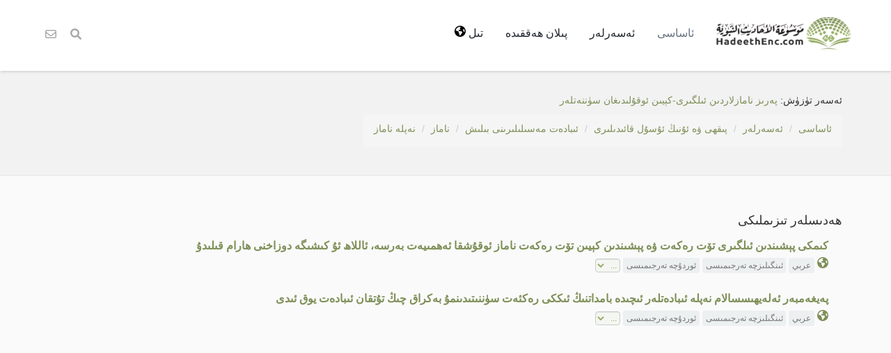

--- FILE ---
content_type: text/html; charset=UTF-8
request_url: https://hadeethenc.com/ug/browse/category/483
body_size: 16495
content:
<!DOCTYPE html>
<!--[if IE 8]>			<html class="ie ie8"> <![endif]-->
<!--[if IE 9]>			<html class="ie ie9"> <![endif]-->
<!--[if gt IE 9]><!-->	<html lang="ug"> <!--<![endif]-->

	<head>
		<meta charset="utf-8" />
        <title>ئەسەر تۈزۈش: پەرىز نامازلاردىن ئىلگىرى-كېيىن ئوقۇلىدىغان سۈننەتلەر - تەرجىمە قىلىنغان ھەدىس ئىنىسكىلوپىدىيىسى</title>
		<meta name="keywords" content="تەرجىمە قىلىنغان ھەدىس ئىنىسكىلوپىدىيىسى">
		<meta name="description" content="ئەسەر تۈزۈش: پەرىز نامازلاردىن ئىلگىرى-كېيىن ئوقۇلىدىغان سۈننەتلەر - تەرجىمە قىلىنغان ھەدىس ئىنىسكىلوپىدىيىسى">
        
        <meta name="twitter:card" content="summary">
        
        <meta name="twitter:title" content="ئەسەر تۈزۈش: پەرىز نامازلاردىن ئىلگىرى-كېيىن ئوقۇلىدىغان سۈننەتلەر - تەرجىمە قىلىنغان ھەدىس ئىنىسكىلوپىدىيىسى">
        <meta name="twitter:description" content="ئەسەر تۈزۈش: پەرىز نامازلاردىن ئىلگىرى-كېيىن ئوقۇلىدىغان سۈننەتلەر - تەرجىمە قىلىنغان ھەدىس ئىنىسكىلوپىدىيىسى">

        <meta property="og:site_name" content="تەرجىمە قىلىنغان ھەدىس ئىنىسكىلوپىدىيىسى">
        <meta property="og:title" content="ئەسەر تۈزۈش: پەرىز نامازلاردىن ئىلگىرى-كېيىن ئوقۇلىدىغان سۈننەتلەر - تەرجىمە قىلىنغان ھەدىس ئىنىسكىلوپىدىيىسى">
        <meta property="og:description" content="ئەسەر تۈزۈش: پەرىز نامازلاردىن ئىلگىرى-كېيىن ئوقۇلىدىغان سۈننەتلەر - تەرجىمە قىلىنغان ھەدىس ئىنىسكىلوپىدىيىسى">        
        <meta property="og:type" content="article">
        <meta property="og:url" content="https://hadeethenc.com/ug/browse/category/483">
        <meta property="og:image" content="https://hadeethenc.com/assets/images/og_new_logo.jpg">
        <link rel="icon" href="/favicon.ico" type="image/x-icon">

                <link rel="alternate" href="https://hadeethenc.com/ar/browse/category/483" hreflang="ar">
                <link rel="alternate" href="https://hadeethenc.com/en/browse/category/483" hreflang="en">
                <link rel="alternate" href="https://hadeethenc.com/ur/browse/category/483" hreflang="ur">
                <link rel="alternate" href="https://hadeethenc.com/es/browse/category/483" hreflang="es">
                <link rel="alternate" href="https://hadeethenc.com/id/browse/category/483" hreflang="id">
                <link rel="alternate" href="https://hadeethenc.com/bn/browse/category/483" hreflang="bn">
                <link rel="alternate" href="https://hadeethenc.com/fr/browse/category/483" hreflang="fr">
                <link rel="alternate" href="https://hadeethenc.com/tr/browse/category/483" hreflang="tr">
                <link rel="alternate" href="https://hadeethenc.com/ru/browse/category/483" hreflang="ru">
                <link rel="alternate" href="https://hadeethenc.com/bs/browse/category/483" hreflang="bs">
                <link rel="alternate" href="https://hadeethenc.com/si/browse/category/483" hreflang="si">
                <link rel="alternate" href="https://hadeethenc.com/hi/browse/category/483" hreflang="hi">
                <link rel="alternate" href="https://hadeethenc.com/zh/browse/category/483" hreflang="zh">
                <link rel="alternate" href="https://hadeethenc.com/fa/browse/category/483" hreflang="fa">
                <link rel="alternate" href="https://hadeethenc.com/vi/browse/category/483" hreflang="vi">
                <link rel="alternate" href="https://hadeethenc.com/tl/browse/category/483" hreflang="tl">
                <link rel="alternate" href="https://hadeethenc.com/ku/browse/category/483" hreflang="ku">
                <link rel="alternate" href="https://hadeethenc.com/ha/browse/category/483" hreflang="ha">
                <link rel="alternate" href="https://hadeethenc.com/pt/browse/category/483" hreflang="pt">
                <link rel="alternate" href="https://hadeethenc.com/ml/browse/category/483" hreflang="ml">
                <link rel="alternate" href="https://hadeethenc.com/te/browse/category/483" hreflang="te">
                <link rel="alternate" href="https://hadeethenc.com/sw/browse/category/483" hreflang="sw">
                <link rel="alternate" href="https://hadeethenc.com/ta/browse/category/483" hreflang="ta">
                <link rel="alternate" href="https://hadeethenc.com/my/browse/category/483" hreflang="my">
                <link rel="alternate" href="https://hadeethenc.com/th/browse/category/483" hreflang="th">
                <link rel="alternate" href="https://hadeethenc.com/de/browse/category/483" hreflang="de">
                <link rel="alternate" href="https://hadeethenc.com/ja/browse/category/483" hreflang="ja">
                <link rel="alternate" href="https://hadeethenc.com/ps/browse/category/483" hreflang="ps">
                <link rel="alternate" href="https://hadeethenc.com/as/browse/category/483" hreflang="as">
                <link rel="alternate" href="https://hadeethenc.com/sq/browse/category/483" hreflang="sq">
                <link rel="alternate" href="https://hadeethenc.com/sv/browse/category/483" hreflang="sv">
                <link rel="alternate" href="https://hadeethenc.com/am/browse/category/483" hreflang="am">
                <link rel="alternate" href="https://hadeethenc.com/nl/browse/category/483" hreflang="nl">
                <link rel="alternate" href="https://hadeethenc.com/gu/browse/category/483" hreflang="gu">
                <link rel="alternate" href="https://hadeethenc.com/ky/browse/category/483" hreflang="ky">
                <link rel="alternate" href="https://hadeethenc.com/ne/browse/category/483" hreflang="ne">
                <link rel="alternate" href="https://hadeethenc.com/yo/browse/category/483" hreflang="yo">
                <link rel="alternate" href="https://hadeethenc.com/lt/browse/category/483" hreflang="lt">
                <link rel="alternate" href="https://hadeethenc.com/prs/browse/category/483" hreflang="prs">
                <link rel="alternate" href="https://hadeethenc.com/sr/browse/category/483" hreflang="sr">
                <link rel="alternate" href="https://hadeethenc.com/so/browse/category/483" hreflang="so">
                <link rel="alternate" href="https://hadeethenc.com/tg/browse/category/483" hreflang="tg">
                <link rel="alternate" href="https://hadeethenc.com/rw/browse/category/483" hreflang="rw">
                <link rel="alternate" href="https://hadeethenc.com/ro/browse/category/483" hreflang="ro">
                <link rel="alternate" href="https://hadeethenc.com/hu/browse/category/483" hreflang="hu">
                <link rel="alternate" href="https://hadeethenc.com/cs/browse/category/483" hreflang="cs">
                <link rel="alternate" href="https://hadeethenc.com/mos/browse/category/483" hreflang="mos">
                <link rel="alternate" href="https://hadeethenc.com/mg/browse/category/483" hreflang="mg">
                <link rel="alternate" href="https://hadeethenc.com/ff/browse/category/483" hreflang="ff">
                <link rel="alternate" href="https://hadeethenc.com/it/browse/category/483" hreflang="it">
                <link rel="alternate" href="https://hadeethenc.com/om/browse/category/483" hreflang="om">
                <link rel="alternate" href="https://hadeethenc.com/kn/browse/category/483" hreflang="kn">
                <link rel="alternate" href="https://hadeethenc.com/wo/browse/category/483" hreflang="wo">
                <link rel="alternate" href="https://hadeethenc.com/bg/browse/category/483" hreflang="bg">
                <link rel="alternate" href="https://hadeethenc.com/az/browse/category/483" hreflang="az">
                <link rel="alternate" href="https://hadeethenc.com/el/browse/category/483" hreflang="el">
                <link rel="alternate" href="https://hadeethenc.com/ak/browse/category/483" hreflang="ak">
                <link rel="alternate" href="https://hadeethenc.com/uz/browse/category/483" hreflang="uz">
                <link rel="alternate" href="https://hadeethenc.com/uk/browse/category/483" hreflang="uk">
                <link rel="alternate" href="https://hadeethenc.com/ka/browse/category/483" hreflang="ka">
                <link rel="alternate" href="https://hadeethenc.com/ln/browse/category/483" hreflang="ln">
                <link rel="alternate" href="https://hadeethenc.com/mk/browse/category/483" hreflang="mk">
                <link rel="alternate" href="https://hadeethenc.com/km/browse/category/483" hreflang="km">
                <link rel="alternate" href="https://hadeethenc.com/bm/browse/category/483" hreflang="bm">
                <link rel="alternate" href="https://hadeethenc.com/pa/browse/category/483" hreflang="pa">
                <link rel="alternate" href="https://hadeethenc.com/mr/browse/category/483" hreflang="mr">
                <link rel="alternate" href="https://hadeethenc.com/da/browse/category/483" hreflang="da">
                		<!-- mobile settings -->
		<meta name="viewport" content="width=device-width, initial-scale=1" />
		<!--[if IE]><meta http-equiv='X-UA-Compatible' content='IE=edge,chrome=1'><![endif]-->

	    <link href="https://hadeethenc.com/assets/css/base.2.css" rel="stylesheet" type="text/css" />
        <link href="https://hadeethenc.com/assets/css/custom.13.css?2" rel="stylesheet" type="text/css"  />
        <link href="https://hadeethenc.com/assets/css/print.css" rel="stylesheet" type="text/css" media="print" />
                <link href="https://hadeethenc.com/assets/css/base-rtl.2.css" rel="stylesheet" type="text/css" />
                <link href="https://hadeethenc.com/assets/css/color_scheme/darkgreen.css" rel="stylesheet" type="text/css" id="color_scheme" />


        <meta name="apple-iphone-app" content="app-id=1561038652">
        <meta name="google-play-app" content="app-id=com.hadeethenc.app">
        <script async src="https://www.googletagmanager.com/gtag/js?id=G-25T5Z342ZD"></script>
        <script>
        window.dataLayer = window.dataLayer || [];
        function gtag(){dataLayer.push(arguments);}
        gtag('js', new Date());

        gtag('config', 'G-25T5Z342ZD');
        </script>
    </head>

	<body class="smoothscrolll enable-animation grain-oranger lang-ug">
        <!-- Google Tag Manager (noscript) -->
        <noscript><iframe src="https://www.googletagmanager.com/ns.html?id=GTM-MNL3BVL"
        height="0" width="0" style="display:none;visibility:hidden"></iframe></noscript>
        <!-- End Google Tag Manager (noscript) -->

        <svg style="display:none" xmlns="http://www.w3.org/2000/svg">
            <symbol id="triangle" viewBox="0 0 512 512">
                <path d="M506.3 417l-213.3-364c-16.33-28-57.54-28-73.98 0l-213.2 364C-10.59 444.9 9.849 480 42.74 480h426.6C502.1 480 522.6 445 506.3 417zM232 168c0-13.25 10.75-24 24-24S280 154.8 280 168v128c0 13.25-10.75 24-23.1 24S232 309.3 232 296V168zM256 416c-17.36 0-31.44-14.08-31.44-31.44c0-17.36 14.07-31.44 31.44-31.44s31.44 14.08 31.44 31.44C287.4 401.9 273.4 416 256 416z"/>
            </symbol>
            <symbol id="check" viewBox="0 0 512 512">
                <path d="M243.8 339.8C232.9 350.7 215.1 350.7 204.2 339.8L140.2 275.8C129.3 264.9 129.3 247.1 140.2 236.2C151.1 225.3 168.9 225.3 179.8 236.2L224 280.4L332.2 172.2C343.1 161.3 360.9 161.3 371.8 172.2C382.7 183.1 382.7 200.9 371.8 211.8L243.8 339.8zM512 256C512 397.4 397.4 512 256 512C114.6 512 0 397.4 0 256C0 114.6 114.6 0 256 0C397.4 0 512 114.6 512 256zM256 48C141.1 48 48 141.1 48 256C48 370.9 141.1 464 256 464C370.9 464 464 370.9 464 256C464 141.1 370.9 48 256 48z"></path>
            </symbol>
            <symbol id="eye" viewBox="0 0 576 512">
                <path d="M160 256C160 185.3 217.3 128 288 128C358.7 128 416 185.3 416 256C416 326.7 358.7 384 288 384C217.3 384 160 326.7 160 256zM288 336C332.2 336 368 300.2 368 256C368 211.8 332.2 176 288 176C287.3 176 286.7 176 285.1 176C287.3 181.1 288 186.5 288 192C288 227.3 259.3 256 224 256C218.5 256 213.1 255.3 208 253.1C208 254.7 208 255.3 208 255.1C208 300.2 243.8 336 288 336L288 336zM95.42 112.6C142.5 68.84 207.2 32 288 32C368.8 32 433.5 68.84 480.6 112.6C527.4 156 558.7 207.1 573.5 243.7C576.8 251.6 576.8 260.4 573.5 268.3C558.7 304 527.4 355.1 480.6 399.4C433.5 443.2 368.8 480 288 480C207.2 480 142.5 443.2 95.42 399.4C48.62 355.1 17.34 304 2.461 268.3C-.8205 260.4-.8205 251.6 2.461 243.7C17.34 207.1 48.62 156 95.42 112.6V112.6zM288 80C222.8 80 169.2 109.6 128.1 147.7C89.6 183.5 63.02 225.1 49.44 256C63.02 286 89.6 328.5 128.1 364.3C169.2 402.4 222.8 432 288 432C353.2 432 406.8 402.4 447.9 364.3C486.4 328.5 512.1 286 526.6 256C512.1 225.1 486.4 183.5 447.9 147.7C406.8 109.6 353.2 80 288 80V80z"></path>
            </symbol>
            <symbol id="list" viewBox="0 0 512 512">
                <path d="M88 48C101.3 48 112 58.75 112 72V120C112 133.3 101.3 144 88 144H40C26.75 144 16 133.3 16 120V72C16 58.75 26.75 48 40 48H88zM480 64C497.7 64 512 78.33 512 96C512 113.7 497.7 128 480 128H192C174.3 128 160 113.7 160 96C160 78.33 174.3 64 192 64H480zM480 224C497.7 224 512 238.3 512 256C512 273.7 497.7 288 480 288H192C174.3 288 160 273.7 160 256C160 238.3 174.3 224 192 224H480zM480 384C497.7 384 512 398.3 512 416C512 433.7 497.7 448 480 448H192C174.3 448 160 433.7 160 416C160 398.3 174.3 384 192 384H480zM16 232C16 218.7 26.75 208 40 208H88C101.3 208 112 218.7 112 232V280C112 293.3 101.3 304 88 304H40C26.75 304 16 293.3 16 280V232zM88 368C101.3 368 112 378.7 112 392V440C112 453.3 101.3 464 88 464H40C26.75 464 16 453.3 16 440V392C16 378.7 26.75 368 40 368H88z"></path>
            </symbol>
            <symbol id="download" viewBox="0 0 512 512">
                <path d="M480 352h-133.5l-45.25 45.25C289.2 409.3 273.1 416 256 416s-33.16-6.656-45.25-18.75L165.5 352H32c-17.67 0-32 14.33-32 32v96c0 17.67 14.33 32 32 32h448c17.67 0 32-14.33 32-32v-96C512 366.3 497.7 352 480 352zM432 456c-13.2 0-24-10.8-24-24c0-13.2 10.8-24 24-24s24 10.8 24 24C456 445.2 445.2 456 432 456zM233.4 374.6C239.6 380.9 247.8 384 256 384s16.38-3.125 22.62-9.375l128-128c12.49-12.5 12.49-32.75 0-45.25c-12.5-12.5-32.76-12.5-45.25 0L288 274.8V32c0-17.67-14.33-32-32-32C238.3 0 224 14.33 224 32v242.8L150.6 201.4c-12.49-12.5-32.75-12.5-45.25 0c-12.49 12.5-12.49 32.75 0 45.25L233.4 374.6z"></path>
            </symbol>
            <symbol id="excel" viewBox="0 0 384 512">
                <path d="M365.3 93.38l-74.63-74.64C278.6 6.742 262.3 0 245.4 0H64C28.65 0 0 28.65 0 64l.0065 384c0 35.34 28.65 64 64 64H320c35.2 0 64-28.8 64-64V138.6C384 121.7 377.3 105.4 365.3 93.38zM336 448c0 8.836-7.164 16-16 16H64.02c-8.838 0-16-7.164-16-16L48 64.13c0-8.836 7.164-16 16-16h160L224 128c0 17.67 14.33 32 32 32h79.1V448zM229.1 233.3L192 280.9L154.9 233.3C146.8 222.8 131.8 220.9 121.3 229.1C110.8 237.2 108.9 252.3 117.1 262.8L161.6 320l-44.53 57.25c-8.156 10.47-6.25 25.56 4.188 33.69C125.7 414.3 130.8 416 135.1 416c7.156 0 14.25-3.188 18.97-9.25L192 359.1l37.06 47.65C233.8 412.8 240.9 416 248 416c5.125 0 10.31-1.656 14.72-5.062c10.44-8.125 12.34-23.22 4.188-33.69L222.4 320l44.53-57.25c8.156-10.47 6.25-25.56-4.188-33.69C252.2 220.9 237.2 222.8 229.1 233.3z"></path>
            </symbol>
            <symbol id="pdf" viewBox="0 0 384 512">
                <path d="M320 464C328.8 464 336 456.8 336 448V416H384V448C384 483.3 355.3 512 320 512H64C28.65 512 0 483.3 0 448V416H48V448C48 456.8 55.16 464 64 464H320zM256 160C238.3 160 224 145.7 224 128V48H64C55.16 48 48 55.16 48 64V192H0V64C0 28.65 28.65 0 64 0H229.5C246.5 0 262.7 6.743 274.7 18.75L365.3 109.3C377.3 121.3 384 137.5 384 154.5V192H336V160H256zM88 224C118.9 224 144 249.1 144 280C144 310.9 118.9 336 88 336H80V368C80 376.8 72.84 384 64 384C55.16 384 48 376.8 48 368V240C48 231.2 55.16 224 64 224H88zM112 280C112 266.7 101.3 256 88 256H80V304H88C101.3 304 112 293.3 112 280zM160 240C160 231.2 167.2 224 176 224H200C226.5 224 248 245.5 248 272V336C248 362.5 226.5 384 200 384H176C167.2 384 160 376.8 160 368V240zM192 352H200C208.8 352 216 344.8 216 336V272C216 263.2 208.8 256 200 256H192V352zM336 224C344.8 224 352 231.2 352 240C352 248.8 344.8 256 336 256H304V288H336C344.8 288 352 295.2 352 304C352 312.8 344.8 320 336 320H304V368C304 376.8 296.8 384 288 384C279.2 384 272 376.8 272 368V240C272 231.2 279.2 224 288 224H336z"></path>
            </symbol>
            <symbol id="code" viewBox="0 0 384 512">
                <path d="M162.1 257.8c-7.812-7.812-20.47-7.812-28.28 0l-48 48c-7.812 7.812-7.812 20.5 0 28.31l48 48C137.8 386.1 142.9 388 148 388s10.23-1.938 14.14-5.844c7.812-7.812 7.812-20.5 0-28.31L128.3 320l33.86-33.84C169.1 278.3 169.1 265.7 162.1 257.8zM365.3 93.38l-74.63-74.64C278.6 6.742 262.3 0 245.4 0H64C28.65 0 0 28.65 0 64l.0065 384c0 35.34 28.65 64 64 64H320c35.2 0 64-28.8 64-64V138.6C384 121.7 377.3 105.4 365.3 93.38zM336 448c0 8.836-7.164 16-16 16H64.02c-8.838 0-16-7.164-16-16L48 64.13c0-8.836 7.164-16 16-16h160L224 128c0 17.67 14.33 32 32 32h79.1V448zM221.9 257.8c-7.812 7.812-7.812 20.5 0 28.31L255.7 320l-33.86 33.84c-7.812 7.812-7.812 20.5 0 28.31C225.8 386.1 230.9 388 236 388s10.23-1.938 14.14-5.844l48-48c7.812-7.812 7.812-20.5 0-28.31l-48-48C242.3 250 229.7 250 221.9 257.8z"></path>
            </symbol>
            <symbol id="earth" viewBox="0 0 512 512">
                <path d="M512 256C512 397.4 397.4 512 256 512C114.6 512 0 397.4 0 256C0 114.6 114.6 0 256 0C397.4 0 512 114.6 512 256zM57.71 192.1L67.07 209.4C75.36 223.9 88.99 234.6 105.1 239.2L162.1 255.7C180.2 260.6 192 276.3 192 294.2V334.1C192 345.1 198.2 355.1 208 359.1C217.8 364.9 224 374.9 224 385.9V424.9C224 440.5 238.9 451.7 253.9 447.4C270.1 442.8 282.5 429.1 286.6 413.7L289.4 402.5C293.6 385.6 304.6 371.1 319.7 362.4L327.8 357.8C342.8 349.3 352 333.4 352 316.1V307.9C352 295.1 346.9 282.9 337.9 273.9L334.1 270.1C325.1 261.1 312.8 255.1 300.1 255.1H256.1C245.9 255.1 234.9 253.1 225.2 247.6L190.7 227.8C186.4 225.4 183.1 221.4 181.6 216.7C178.4 207.1 182.7 196.7 191.7 192.1L197.7 189.2C204.3 185.9 211.9 185.3 218.1 187.7L242.2 195.4C250.3 198.1 259.3 195 264.1 187.9C268.8 180.8 268.3 171.5 262.9 165L249.3 148.8C239.3 136.8 239.4 119.3 249.6 107.5L265.3 89.12C274.1 78.85 275.5 64.16 268.8 52.42L266.4 48.26C262.1 48.09 259.5 48 256 48C163.1 48 84.4 108.9 57.71 192.1L57.71 192.1zM437.6 154.5L412 164.8C396.3 171.1 388.2 188.5 393.5 204.6L410.4 255.3C413.9 265.7 422.4 273.6 433 276.3L462.2 283.5C463.4 274.5 464 265.3 464 256C464 219.2 454.4 184.6 437.6 154.5H437.6z"></path>
            </symbol>
            <symbol id="external" viewBox="0 0 448 512">
                <path d="M256 64C256 46.33 270.3 32 288 32H415.1C415.1 32 415.1 32 415.1 32C420.3 32 424.5 32.86 428.2 34.43C431.1 35.98 435.5 38.27 438.6 41.3C438.6 41.35 438.6 41.4 438.7 41.44C444.9 47.66 447.1 55.78 448 63.9C448 63.94 448 63.97 448 64V192C448 209.7 433.7 224 416 224C398.3 224 384 209.7 384 192V141.3L214.6 310.6C202.1 323.1 181.9 323.1 169.4 310.6C156.9 298.1 156.9 277.9 169.4 265.4L338.7 96H288C270.3 96 256 81.67 256 64V64zM0 128C0 92.65 28.65 64 64 64H160C177.7 64 192 78.33 192 96C192 113.7 177.7 128 160 128H64V416H352V320C352 302.3 366.3 288 384 288C401.7 288 416 302.3 416 320V416C416 451.3 387.3 480 352 480H64C28.65 480 0 451.3 0 416V128z"></path>
            </symbol>
            <symbol id="bars" viewBox="0 0 448 512">
                <path d="M0 96C0 78.33 14.33 64 32 64H416C433.7 64 448 78.33 448 96C448 113.7 433.7 128 416 128H32C14.33 128 0 113.7 0 96zM0 256C0 238.3 14.33 224 32 224H416C433.7 224 448 238.3 448 256C448 273.7 433.7 288 416 288H32C14.33 288 0 273.7 0 256zM416 448H32C14.33 448 0 433.7 0 416C0 398.3 14.33 384 32 384H416C433.7 384 448 398.3 448 416C448 433.7 433.7 448 416 448z"></path>
            </symbol>                                                                                                         
            <symbol id="copy" viewBox="0 0 512 512">
                <path d="M0 224C0 188.7 28.65 160 64 160H128V288C128 341 170.1 384 224 384H352V448C352 483.3 323.3 512 288 512H64C28.65 512 0 483.3 0 448V224zM224 352C188.7 352 160 323.3 160 288V64C160 28.65 188.7 0 224 0H448C483.3 0 512 28.65 512 64V288C512 323.3 483.3 352 448 352H224z"></path>
            </symbol>

            <symbol id="share" viewBox="0 0 512 512">
                <path d="M503.7 226.2l-176 151.1c-15.38 13.3-39.69 2.545-39.69-18.16V272.1C132.9 274.3 66.06 312.8 111.4 457.8c5.031 16.09-14.41 28.56-28.06 18.62C39.59 444.6 0 383.8 0 322.3c0-152.2 127.4-184.4 288-186.3V56.02c0-20.67 24.28-31.46 39.69-18.16l176 151.1C514.8 199.4 514.8 216.6 503.7 226.2z"></path>
            </symbol>

            <symbol id="print" viewBox="0 0 512 512">
                <path d="M448 192H64C28.65 192 0 220.7 0 256v96c0 17.67 14.33 32 32 32h32v96c0 17.67 14.33 32 32 32h320c17.67 0 32-14.33 32-32v-96h32c17.67 0 32-14.33 32-32V256C512 220.7 483.3 192 448 192zM384 448H128v-96h256V448zM432 296c-13.25 0-24-10.75-24-24c0-13.27 10.75-24 24-24s24 10.73 24 24C456 285.3 445.3 296 432 296zM128 64h229.5L384 90.51V160h64V77.25c0-8.484-3.375-16.62-9.375-22.62l-45.25-45.25C387.4 3.375 379.2 0 370.8 0H96C78.34 0 64 14.33 64 32v128h64V64z"></path>
            </symbol>
            <symbol id="font" viewBox="0 0 448 512">
                <path d="M416 416h-25.81L253.1 52.76c-4.688-12.47-16.57-20.76-29.91-20.76s-25.34 8.289-30.02 20.76L57.81 416H32c-17.67 0-32 14.31-32 32s14.33 32 32 32h96c17.67 0 32-14.31 32-32s-14.33-32-32-32H126.2l17.1-48h159.6l17.1 48H320c-17.67 0-32 14.31-32 32s14.33 32 32 32h96c17.67 0 32-14.31 32-32S433.7 416 416 416zM168.2 304L224 155.1l55.82 148.9H168.2z"></path>
            </symbol>
            <symbol id="tip" viewBox="0 0 384 512">
                <path d="M112.1 454.3c0 6.297 1.816 12.44 5.284 17.69l17.14 25.69c5.25 7.875 17.17 14.28 26.64 14.28h61.67c9.438 0 21.36-6.401 26.61-14.28l17.08-25.68c2.938-4.438 5.348-12.37 5.348-17.7L272 415.1h-160L112.1 454.3zM192 0C90.02 .3203 16 82.97 16 175.1c0 44.38 16.44 84.84 43.56 115.8c16.53 18.84 42.34 58.23 52.22 91.45c.0313 .25 .0938 .5166 .125 .7823h160.2c.0313-.2656 .0938-.5166 .125-.7823c9.875-33.22 35.69-72.61 52.22-91.45C351.6 260.8 368 220.4 368 175.1C368 78.8 289.2 .0039 192 0zM288.4 260.1c-15.66 17.85-35.04 46.3-49.05 75.89h-94.61c-14.01-29.59-33.39-58.04-49.04-75.88C75.24 236.8 64 206.1 64 175.1C64 113.3 112.1 48.25 191.1 48C262.6 48 320 105.4 320 175.1C320 206.1 308.8 236.8 288.4 260.1zM176 80C131.9 80 96 115.9 96 160c0 8.844 7.156 16 16 16S128 168.8 128 160c0-26.47 21.53-48 48-48c8.844 0 16-7.148 16-15.99S184.8 80 176 80z"></path>
            </symbol>
            <symbol id="meaning" viewBox="0 0 448 512">
                <path d="M416 96H192C174.3 96 160 81.67 160 64C160 46.33 174.3 32 192 32H416C433.7 32 448 46.33 448 64C448 81.67 433.7 96 416 96zM416 352H192C174.3 352 160 337.7 160 320C160 302.3 174.3 288 192 288H416C433.7 288 448 302.3 448 320C448 337.7 433.7 352 416 352zM0 192C0 174.3 14.33 160 32 160H416C433.7 160 448 174.3 448 192C448 209.7 433.7 224 416 224H32C14.33 224 0 209.7 0 192zM416 480H32C14.33 480 0 465.7 0 448C0 430.3 14.33 416 32 416H416C433.7 416 448 430.3 448 448C448 465.7 433.7 480 416 480z"></path>
            </symbol>
            <symbol id="book" viewBox="0 0 576 512">
                <path d="M144.3 32.04C106.9 31.29 63.7 41.44 18.6 61.29c-11.42 5.026-18.6 16.67-18.6 29.15l0 357.6c0 11.55 11.99 19.55 22.45 14.65c126.3-59.14 219.8 11 223.8 14.01C249.1 478.9 252.5 480 256 480c12.4 0 16-11.38 16-15.98V80.04c0-5.203-2.531-10.08-6.781-13.08C263.3 65.58 216.7 33.35 144.3 32.04zM557.4 61.29c-45.11-19.79-88.48-29.61-125.7-29.26c-72.44 1.312-118.1 33.55-120.9 34.92C306.5 69.96 304 74.83 304 80.04v383.1C304 468.4 307.5 480 320 480c3.484 0 6.938-1.125 9.781-3.328c3.925-3.018 97.44-73.16 223.8-14c10.46 4.896 22.45-3.105 22.45-14.65l.0001-357.6C575.1 77.97 568.8 66.31 557.4 61.29z"></path>
            </symbol>            
            <symbol id="search" viewBox="0 0 512 512">
                <path d="M500.3 443.7l-119.7-119.7c27.22-40.41 40.65-90.9 33.46-144.7C401.8 87.79 326.8 13.32 235.2 1.723C99.01-15.51-15.51 99.01 1.724 235.2c11.6 91.64 86.08 166.7 177.6 178.9c53.8 7.189 104.3-6.236 144.7-33.46l119.7 119.7c15.62 15.62 40.95 15.62 56.57 0C515.9 484.7 515.9 459.3 500.3 443.7zM79.1 208c0-70.58 57.42-128 128-128s128 57.42 128 128c0 70.58-57.42 128-128 128S79.1 278.6 79.1 208z"/>
            </symbol>
            <symbol id="pen" viewBox="0 0 512 512">
                <path d="M490.3 40.4C512.2 62.27 512.2 97.73 490.3 119.6L460.3 149.7L362.3 51.72L392.4 21.66C414.3-.2135 449.7-.2135 471.6 21.66L490.3 40.4zM172.4 241.7L339.7 74.34L437.7 172.3L270.3 339.6C264.2 345.8 256.7 350.4 248.4 353.2L159.6 382.8C150.1 385.6 141.5 383.4 135 376.1C128.6 370.5 126.4 361 129.2 352.4L158.8 263.6C161.6 255.3 166.2 247.8 172.4 241.7V241.7zM192 63.1C209.7 63.1 224 78.33 224 95.1C224 113.7 209.7 127.1 192 127.1H96C78.33 127.1 64 142.3 64 159.1V416C64 433.7 78.33 448 96 448H352C369.7 448 384 433.7 384 416V319.1C384 302.3 398.3 287.1 416 287.1C433.7 287.1 448 302.3 448 319.1V416C448 469 405 512 352 512H96C42.98 512 0 469 0 416V159.1C0 106.1 42.98 63.1 96 63.1H192z"></path>
            </symbol>
            <symbol id="bolt" viewBox="0 0 384 512">
                <path d="M240.5 224H352C365.3 224 377.3 232.3 381.1 244.7C386.6 257.2 383.1 271.3 373.1 280.1L117.1 504.1C105.8 513.9 89.27 514.7 77.19 505.9C65.1 497.1 60.7 481.1 66.59 467.4L143.5 288H31.1C18.67 288 6.733 279.7 2.044 267.3C-2.645 254.8 .8944 240.7 10.93 231.9L266.9 7.918C278.2-1.92 294.7-2.669 306.8 6.114C318.9 14.9 323.3 30.87 317.4 44.61L240.5 224z"></path>
            </symbol>
            <symbol id="flag" viewBox="0 0 512 512">
                <path d="M64 496C64 504.8 56.75 512 48 512h-32C7.25 512 0 504.8 0 496V32c0-17.75 14.25-32 32-32s32 14.25 32 32V496zM476.3 0c-6.365 0-13.01 1.35-19.34 4.233c-45.69 20.86-79.56 27.94-107.8 27.94c-59.96 0-94.81-31.86-163.9-31.87C160.9 .3055 131.6 4.867 96 15.75v350.5c32-9.984 59.87-14.1 84.85-14.1c73.63 0 124.9 31.78 198.6 31.78c31.91 0 68.02-5.971 111.1-23.09C504.1 355.9 512 344.4 512 332.1V30.73C512 11.1 495.3 0 476.3 0z"></path>
            </symbol>
            <symbol id="contact" viewBox="0 0 512 512">
                <path d="M0 128C0 92.65 28.65 64 64 64H448C483.3 64 512 92.65 512 128V384C512 419.3 483.3 448 448 448H64C28.65 448 0 419.3 0 384V128zM48 128V150.1L220.5 291.7C241.1 308.7 270.9 308.7 291.5 291.7L464 150.1V127.1C464 119.2 456.8 111.1 448 111.1H64C55.16 111.1 48 119.2 48 127.1L48 128zM48 212.2V384C48 392.8 55.16 400 64 400H448C456.8 400 464 392.8 464 384V212.2L322 328.8C283.6 360.3 228.4 360.3 189.1 328.8L48 212.2z"></path>
            </symbol>            
            <symbol id="facebook" viewBox="0 0 320 512">
                <path d="M279.1 288l14.22-92.66h-88.91v-60.13c0-25.35 12.42-50.06 52.24-50.06h40.42V6.26S260.4 0 225.4 0c-73.22 0-121.1 44.38-121.1 124.7v70.62H22.89V288h81.39v224h100.2V288z"></path>
            </symbol>
            <symbol id="twitter" viewBox="0 0 512 512">
                <path d="M459.4 151.7c.325 4.548 .325 9.097 .325 13.65 0 138.7-105.6 298.6-298.6 298.6-59.45 0-114.7-17.22-161.1-47.11 8.447 .974 16.57 1.299 25.34 1.299 49.06 0 94.21-16.57 130.3-44.83-46.13-.975-84.79-31.19-98.11-72.77 6.498 .974 12.99 1.624 19.82 1.624 9.421 0 18.84-1.3 27.61-3.573-48.08-9.747-84.14-51.98-84.14-102.1v-1.299c13.97 7.797 30.21 12.67 47.43 13.32-28.26-18.84-46.78-51.01-46.78-87.39 0-19.49 5.197-37.36 14.29-52.95 51.65 63.67 129.3 105.3 216.4 109.8-1.624-7.797-2.599-15.92-2.599-24.04 0-57.83 46.78-104.9 104.9-104.9 30.21 0 57.5 12.67 76.67 33.14 23.72-4.548 46.46-13.32 66.6-25.34-7.798 24.37-24.37 44.83-46.13 57.83 21.12-2.273 41.58-8.122 60.43-16.24-14.29 20.79-32.16 39.31-52.63 54.25z"></path>
            </symbol>
            <symbol id="android" viewBox="0 0 512 512">
                <path d="M325.3 234.3L104.6 13l280.8 161.2-60.1 60.1zM47 0C34 6.8 25.3 19.2 25.3 35.3v441.3c0 16.1 8.7 28.5 21.7 35.3l256.6-256L47 0zm425.2 225.6l-58.9-34.1-65.7 64.5 65.7 64.5 60.1-34.1c18-14.3 18-46.5-1.2-60.8zM104.6 499l280.8-161.2-60.1-60.1L104.6 499z"></path>
            </symbol>
            <symbol id="ios" viewBox="0 0 384 512">
                <path d="M318.7 268.7c-.2-36.7 16.4-64.4 50-84.8-18.8-26.9-47.2-41.7-84.7-44.6-35.5-2.8-74.3 20.7-88.5 20.7-15 0-49.4-19.7-76.4-19.7C63.3 141.2 4 184.8 4 273.5q0 39.3 14.4 81.2c12.8 36.7 59 126.7 107.2 125.2 25.2-.6 43-17.9 75.8-17.9 31.8 0 48.3 17.9 76.4 17.9 48.6-.7 90.4-82.5 102.6-119.3-65.2-30.7-61.7-90-61.7-91.9zm-56.6-164.2c27.3-32.4 24.8-61.9 24-72.5-24.1 1.4-52 16.4-67.9 34.9-17.5 19.8-27.8 44.3-25.6 71.9 26.1 2 49.9-11.4 69.5-34.3z"></path>
            </symbol>
            <symbol id="whatsapp" viewBox="0 0 448 512">
                <path d="M380.9 97.1C339 55.1 283.2 32 223.9 32c-122.4 0-222 99.6-222 222 0 39.1 10.2 77.3 29.6 111L0 480l117.7-30.9c32.4 17.7 68.9 27 106.1 27h.1c122.3 0 224.1-99.6 224.1-222 0-59.3-25.2-115-67.1-157zm-157 341.6c-33.2 0-65.7-8.9-94-25.7l-6.7-4-69.8 18.3L72 359.2l-4.4-7c-18.5-29.4-28.2-63.3-28.2-98.2 0-101.7 82.8-184.5 184.6-184.5 49.3 0 95.6 19.2 130.4 54.1 34.8 34.9 56.2 81.2 56.1 130.5 0 101.8-84.9 184.6-186.6 184.6zm101.2-138.2c-5.5-2.8-32.8-16.2-37.9-18-5.1-1.9-8.8-2.8-12.5 2.8-3.7 5.6-14.3 18-17.6 21.8-3.2 3.7-6.5 4.2-12 1.4-32.6-16.3-54-29.1-75.5-66-5.7-9.8 5.7-9.1 16.3-30.3 1.8-3.7.9-6.9-.5-9.7-1.4-2.8-12.5-30.1-17.1-41.2-4.5-10.8-9.1-9.3-12.5-9.5-3.2-.2-6.9-.2-10.6-.2-3.7 0-9.7 1.4-14.8 6.9-5.1 5.6-19.4 19-19.4 46.3 0 27.3 19.9 53.7 22.6 57.4 2.8 3.7 39.1 59.7 94.8 83.8 35.2 15.2 49 16.5 66.6 13.9 10.7-1.6 32.8-13.4 37.4-26.4 4.6-13 4.6-24.1 3.2-26.4-1.3-2.5-5-3.9-10.5-6.6z"/>
            </symbol>
            <symbol id="telegram" viewBox="0 0 640 640">
                <path d="M320 72C183 72 72 183 72 320C72 457 183 568 320 568C457 568 568 457 568 320C568 183 457 72 320 72zM435 240.7C431.3 279.9 415.1 375.1 406.9 419C403.4 437.6 396.6 443.8 390 444.4C375.6 445.7 364.7 434.9 350.7 425.7C328.9 411.4 316.5 402.5 295.4 388.5C270.9 372.4 286.8 363.5 300.7 349C304.4 345.2 367.8 287.5 369 282.3C369.2 281.6 369.3 279.2 367.8 277.9C366.3 276.6 364.2 277.1 362.7 277.4C360.5 277.9 325.6 300.9 258.1 346.5C248.2 353.3 239.2 356.6 231.2 356.4C222.3 356.2 205.3 351.4 192.6 347.3C177.1 342.3 164.7 339.6 165.8 331C166.4 326.5 172.5 322 184.2 317.3C256.5 285.8 304.7 265 328.8 255C397.7 226.4 412 221.4 421.3 221.2C423.4 221.2 427.9 221.7 430.9 224.1C432.9 225.8 434.1 228.2 434.4 230.8C434.9 234 435 237.3 434.8 240.6z"/>
            </symbol>
        </svg>
		<!-- wrapper -->
		<div id="wrapper">

			<div id="header" style="height:auto !important" class="sticky header clearfix darkk  ">

				<!-- TOP NAV -->
				<header id="topNav">
					<div class="container" style="display:flex;padding:0px">

						<!-- Mobile Menu Button -->
						<button style="background:none" id="side-menu_bu" class="btn visible-sm visible-xs" data-toggle="collapse" data-target=".nav-main-collapse" aria-label="ئاساسى">
                            <svg class="svg-icon svg-color-grey"><use xlink:href="#bars"></svg>
						</button>
                        <!-- Logo -->
                        <a style="display:flex" class="logo" href="https://hadeethenc.com/ug/home" style="white-space: nowrap;overflow: hidden;text-overflow: ellipsis;max-width:70%;padding-top:1px" title="تەرجىمە قىلىنغان ھەدىس ئىنىسكىلوپىدىيىسى">
                            <img style="height:50px;align-self:center" src="https://hadeethenc.com/assets/images/new_logo.webp" alt="تەرجىمە قىلىنغان ھەدىس ئىنىسكىلوپىدىيىسى" loading="lazy">
                        </a>                       

						<div style="height:auto" class="visible-lg visible-md submenu-dark navbar-collapse nav-main-collapse collapse">
							<nav class="nav-main">
								<ul id="topMain" class="nav nav-pills nav-main nav-onepagee">

									<li class="active"><!-- HOME -->
										<a href="https://hadeethenc.com/ug/home">
											ئاساسى										</a>
									</li>

									<li><!-- PRICING -->
										<a href="https://hadeethenc.com/ug/home#categories">
											ئەسەرلەر										</a>
									</li>
									<li><!-- TESTIMONIALS -->
										<a href="https://hadeethenc.com/ug/home/about">
											پىلان ھەققىدە										</a>
									</li>
                                    
                                    <li class="visible-sm visible-xs">
                                        <a href="https://play.google.com/store/apps/details?id=com.hadeethenc.app"><svg class="svg-icon svg-color-grey"><use xlink:href="#android"></svg> Android App</a>
                                    </li>
                                    <li class="visible-sm visible-xs">
                                        <a href="https://apps.apple.com/app/id1561038652"><svg class="svg-icon svg-color-grey"><use xlink:href="#ios"></svg> iOS App</a>
                                    </li>
                                                                                                          
                                    <li class="visible-xs"><!-- TESTIMONIALS -->
										<a href="javascript:;" data-toggle="modal" data-target="#contact-modal">
											بىز بىلەن ئالاقىلىشىڭ										</a>
									</li>                                    
                                    
									<li>
										<a class="external" data-toggle="modal" data-target="#langs-modal" href="javascript:;">
											تىل                                            <svg class="svg-icon"><use xlink:href="#earth"></svg>
										</a>
									</li>                                    
                                    
								</ul>
                                
                                

                                

							</nav>
						</div>


                        <div style="flex-grow:1"></div>
                        
                        <a style="align-self:center;padding:10px" href="javascript:;" data-toggle="modal" data-target="#srch_modal" title="ئىزدەش">
                            <svg class="svg-icon svg-color-grey"><use xlink:href="#search"></svg>
                        </a>
                        
                        <a style="align-self:center;padding:10px" href="javascript:;" data-toggle="modal" data-target="#contact-modal" title="بىز بىلەن ئالاقىلىشىڭ">
                            <svg class="svg-icon svg-color-grey"><use xlink:href="#contact"></svg>
                        </a>
                        
                        <a class="visible-sm visible-xs" style="align-self:center;padding:10px" href="javascript:;" data-toggle="modal" data-target="#langs-modal" title="تىل">
                            <svg class="svg-icon svg-color-grey"><use xlink:href="#earth"></svg>
                        </a>


					</div>
                    
				</header>

				<!-- /Top Nav -->

			</div>

			<!-- HOME -->
            <section class="page-header alternate page-header-xs">
	<div class="container">

        <h5>ئەسەر تۈزۈش: <span class="text-color">پەرىز نامازلاردىن ئىلگىرى-كېيىن ئوقۇلىدىغان سۈننەتلەر</span></h5>        
		<!-- breadcrumbs -->
		<ol class="breadcrumb pull-right" style="position:static">
			<li><a href="https://hadeethenc.com/ug//">ئاساسى</a></li>
                            <li><a href="https://hadeethenc.com/ug/#categories">ئەسەرلەر</a></li>
                                    <li><a href="https://hadeethenc.com/ug/browse/category/4">پىقھى ۋە ئۇنىڭ ئۇسۇل قائىدىلىرى</a></li>
                        <li><a href="https://hadeethenc.com/ug/browse/category/121">ئىبادەت مەسىلىلىرىنى بىلىش</a></li>
                        <li><a href="https://hadeethenc.com/ug/browse/category/134">ناماز</a></li>
                        <li><a href="https://hadeethenc.com/ug/browse/category/473">نەپلە ناماز</a></li>
            		</ol><!-- /breadcrumbs -->

	</div>
</section>

<section class="alternate" style="padding-top:40px;min-height:600px;">
				<div class="container">
					
					<div class="row">

                                
                        
                                                <div class="col-md-12">
							<h4>ھەدىسلەر تىزىملىكى</h4>
                                                        
                                                        
                            <div style="margin:10px 20px">
                                                                                                                                                                                                                                         
                                    <a href="https://hadeethenc.com/ug/browse/hadith/11251" class="">
                                        <b>كىمكى پېشىندىن ئىلگىرى تۆت رەكەت ۋە پېشىندىن كېيىن تۆت رەكەت ناماز ئوقۇشقا ئەھمىيەت بەرسە، ئاللاھ ئۇ كىشىگە دوزاخنى ھارام قىلىدۇ</b>
                                    </a>
                                                                                                                    <div style="margin-bottom:20px"><svg class="svg-icon svg-color-primary"><use xlink:href="#earth"></svg> 
                                        <a href="https://hadeethenc.com/ug/browse/hadith/11251">
                                            <span class="label label-light inline-block">عربي</span>
                                        </a>
                                                                                <a href="https://hadeethenc.com/en/browse/hadith/11251">
                                            <span class="label label-light inline-block">ئىنگىلىزچە تەرجىمىسى</span>
                                        </a>                                        
                                                                                <a href="https://hadeethenc.com/ur/browse/hadith/11251">
                                            <span class="label label-light inline-block">ئوردۇچە تەرجىمىسى</span>
                                        </a>                                        
                                                                                                                        <select class="form-control h-sel h_lang_sel" data-id="11251">
                                        <option value="__">...</option>

                                                                                <option value="es">ئىسپانچە تەرجىمىسى</option>
                                                                                <option value="id">ھىندىنوزىيەچە تەرجىمىسى</option>
                                                                                <option value="ug">ئۇيغۇر</option>
                                                                                <option value="bn">بىنگالچە تەرجىمىسى</option>
                                                                                <option value="fr">فىرانسۇزچە تەرجىمىسى</option>
                                                                                <option value="tr">تۈركچە تەرجىمىسى</option>
                                                                                <option value="ru">روسچە تەرجىمىسى</option>
                                                                                <option value="bs">بوسناچە تەرجىمىسى</option>
                                                                                <option value="si">سىنھالچە</option>
                                                                                <option value="hi">ھېندىچە تەرجىمىسى</option>
                                                                                <option value="zh">خەنزۇچە تەرجىمىسى</option>
                                                                                <option value="fa">پارىسچە تەرجىمىسى</option>
                                                                                <option value="vi">ۋېيتنامچە</option>
                                                                                <option value="tl">تاگالوگچە (پىلىپپىنچە )تەرجىمىسى</option>
                                                                                <option value="ku">كۇردچە</option>
                                                                                <option value="ha">ھائۇساچە</option>
                                                                                <option value="pt">پورتۇگال تىلى</option>
                                                                                <option value="ml">ماليامچە</option>
                                                                                <option value="te">تېلوگوچە</option>
                                                                                <option value="sw">ساۋاھىلچە</option>
                                                                                <option value="th">تايلاندچە</option>
                                                                                <option value="ps">پوشتوچە</option>
                                                                                <option value="as">ئاسامىي</option>
                                                                                <option value="sv">شېۋىتچە تەرجىمىسى</option>
                                                                                <option value="am">ئەمھەرىييەچە تەرجىمىسى</option>
                                                                                <option value="nl">گوللاندىيىچە تەرجىمىسى.</option>
                                                                                <option value="gu">گۇجۇراتچە تەرجىمىسى</option>
                                                                                <option value="ne">نىپالچە تەرجىمىسى.</option>
                                                                                <option value="prs">دىررىيچە تەرجىمىسى.</option>
                                                                                <option value="rw">كىينىيا راۋاندىيچە تەرجىمىسى.</option>
                                                                                <option value="ro">رومانچە تەرجىمىسى.</option>
                                                                                <option value="hu">مەجەرىچە تەرجىمىسى.</option>
                                                                                <option value="mos">الموري</option>
                                                                                <option value="mg">مالاگاسچە تەرجىمىسى.</option>
                                                                                <option value="kn">كاناداچە تەرجىمىسى.</option>
                                                                                <option value="wo">الولوف</option>
                                                                                <option value="uk">ئوكرانىيچە تەرجىمىسى.</option>
                                                                                <option value="ka">الجورجية</option>
                                                                                <option value="mk">المقدونية</option>
                                                                                <option value="km">الخميرية</option>
                                                                                <option value="pa"></option>
                                                                                <option value="mr">الماراثية</option>
                                                                                </select>
                                                                                </div>
                                        
                                                                                                         
                                    <a href="https://hadeethenc.com/ug/browse/hadith/3440" class="">
                                        <b>پەيغەمبەر ئەلەيھىسسالام نەپلە ئىبادەتلەر ئىچىدە بامداتنىڭ ئىككى رەكئەت سۈننىتىدىنمۇ بەكراق چىڭ تۇتقان ئىبادەت يوق ئىدى</b>
                                    </a>
                                                                                                                    <div style="margin-bottom:20px"><svg class="svg-icon svg-color-primary"><use xlink:href="#earth"></svg> 
                                        <a href="https://hadeethenc.com/ug/browse/hadith/3440">
                                            <span class="label label-light inline-block">عربي</span>
                                        </a>
                                                                                <a href="https://hadeethenc.com/en/browse/hadith/3440">
                                            <span class="label label-light inline-block">ئىنگىلىزچە تەرجىمىسى</span>
                                        </a>                                        
                                                                                <a href="https://hadeethenc.com/ur/browse/hadith/3440">
                                            <span class="label label-light inline-block">ئوردۇچە تەرجىمىسى</span>
                                        </a>                                        
                                                                                                                        <select class="form-control h-sel h_lang_sel" data-id="3440">
                                        <option value="__">...</option>

                                                                                <option value="es">ئىسپانچە تەرجىمىسى</option>
                                                                                <option value="id">ھىندىنوزىيەچە تەرجىمىسى</option>
                                                                                <option value="ug">ئۇيغۇر</option>
                                                                                <option value="bn">بىنگالچە تەرجىمىسى</option>
                                                                                <option value="fr">فىرانسۇزچە تەرجىمىسى</option>
                                                                                <option value="tr">تۈركچە تەرجىمىسى</option>
                                                                                <option value="ru">روسچە تەرجىمىسى</option>
                                                                                <option value="bs">بوسناچە تەرجىمىسى</option>
                                                                                <option value="si">سىنھالچە</option>
                                                                                <option value="hi">ھېندىچە تەرجىمىسى</option>
                                                                                <option value="zh">خەنزۇچە تەرجىمىسى</option>
                                                                                <option value="fa">پارىسچە تەرجىمىسى</option>
                                                                                <option value="vi">ۋېيتنامچە</option>
                                                                                <option value="tl">تاگالوگچە (پىلىپپىنچە )تەرجىمىسى</option>
                                                                                <option value="ku">كۇردچە</option>
                                                                                <option value="ha">ھائۇساچە</option>
                                                                                <option value="pt">پورتۇگال تىلى</option>
                                                                                <option value="ml">ماليامچە</option>
                                                                                <option value="sw">ساۋاھىلچە</option>
                                                                                <option value="th">تايلاندچە</option>
                                                                                <option value="as">ئاسامىي</option>
                                                                                <option value="am">ئەمھەرىييەچە تەرجىمىسى</option>
                                                                                <option value="nl">گوللاندىيىچە تەرجىمىسى.</option>
                                                                                <option value="gu">گۇجۇراتچە تەرجىمىسى</option>
                                                                                <option value="prs">دىررىيچە تەرجىمىسى.</option>
                                                                                <option value="ro">رومانچە تەرجىمىسى.</option>
                                                                                <option value="hu">مەجەرىچە تەرجىمىسى.</option>
                                                                                <option value="ka">الجورجية</option>
                                                                                <option value="mk">المقدونية</option>
                                                                                <option value="km">الخميرية</option>
                                                                                <option value="pa"></option>
                                                                                <option value="mr">الماراثية</option>
                                                                                </select>
                                                                                </div>
                                        
                                                            </div>
                            
                                                    </div>
							

						</div>

                    </div>
				</div>
			</section>
			<!-- / -->



            
            
               <div id="contact-modal" class="modal fade" tabindex="-1" role="dialog" aria-label="بىز بىلەن ئالاقىلىشىڭ" aria-hidden="true">
                    <div class="modal-dialog modal-lg">
                        <div class="modal-content">

                            <!-- header modal -->
                            <div class="modal-header">
                                <button type="button" class="close" data-dismiss="modal" aria-label="Close"><span aria-hidden="true">&times;</span></button>
                                <h4 class="modal-title">بىز بىلەن ئالاقىلىشىڭ</h4>
                            </div>

                            <!-- body modal -->
                            <div class="modal-body">

                                <form id="contact_frm" class="validatee" method="post" enctype="multipart/form-data" data-success="Sent! Thank you!" data-toastr-position="top-right">
                                    <fieldset style="margin-bottom:20px">
                                        <input type="hidden" name="action" value="contact_send" />

                                        <div class="row" style="margin-bottom:20px">
                                            <div class="form-group">
                                                <div class="col-md-6">
                                                    <label>ئىسىم *</label>
                                                    <input type="text" id="contact_name" name="contact_name" value="" class="form-control required">
                                                </div>
                                                <div class="col-md-6">
                                                    <label>ئېلىكتىرونلۇق پوچتا يوللانمىسى *</label>
                                                    <input type="text" id="contact_email" name="contact_email" value="" class="form-control required">
                                                </div>
                                            </div>
                                        </div>

                                        <div class="row">
                                            <div class="form-group">
                                                <div class="col-md-12">
                                                    <label>ئۇچۇر *</label>
                                                    <textarea name="contact_txt" id="contact_txt" value="" class="form-control required"></textarea>
                                                </div>
                                            </div>
                                        </div>

                            
                                    </fieldset>

                                    <div class="row">
                                        <div class="col-md-12">
                                            <button type="submit" id="contact_submit_bu" class="btn btn-3d btn-primary btn-block margin-top-30">
                                                يوللاش                                            </button>
                                        </div>
                                    </div>

                                </form>

                            </div>

                            <!-- Modal Footer -->
                            <div class="modal-footer">
                                <button type="button" class="btn btn-default" data-dismiss="modal">تاقاش</button>
                            </div>

                        </div>
                    </div>
                </div>   
            


               
            
                <div id="register-modal" class="modal fade" tabindex="-1" role="dialog" aria-label="Mailing list" aria-hidden="true">
                    <div class="modal-dialog modal-lg">
                        <div class="modal-content">

                            <!-- body modal -->
                            <div class="modal-body">

                                <form id="register_frm" class="validatee" method="post" enctype="multipart/form-data" data-success="Sent! Thank you!" data-toastr-position="top-right">
                                        <input type="hidden" name="action" value="contact_send" />

                                        <div class="row">
                                            <div class="form-group">
                                                <div class="col-md-12">
                                                    <label> ئېلىكتىرونلۇق پوچتا يوللانمىسى <span class="text-primary">()</span>*</label>
                                                    <input type="email" name="register_email" id="register_email" value="" placeholder="ئېلىكتىرونلۇق پوچتا يوللانمىسى" class="form-control required">
                                                </div>
                                            </div>
                                        </div>

                            

                                    <div class="row">
                                        <div class="col-md-12">
                                            <button type="button" id="register_submit_bu" class="btn btn-3d btn-primary btn-block">
                                                تىزىملاش                                            </button>
                                        </div>
                                    </div>

                                </form>

                            </div>

                            <!-- Modal Footer -->
                            <div class="modal-footer">
                                <button type="button" class="btn btn-default" data-dismiss="modal">تاقاش</button>
                            </div>

                        </div>
                    </div>
                </div>            
                          
                <div id="langs-modal" class="modal fade" role="dialog" aria-label="تىل" aria-hidden="true">
                <div class="modal-dialog modal-lg">
                    <div class="modal-content">
                        <!-- header modal -->
                        <div class="modal-header">
                            <button type="button" class="close" data-dismiss="modal" aria-label="Close"><span aria-hidden="true">&times;</span></button>
                            <h3 class="modal-title">تىل:</h3>
                        </div>

                        <!-- body modal -->
                        <div class="modal-body">

                            <div class="form-group" style="margin-bottom:10px">
                                <input type="text" id="layout_langs_filter" class="form-control" placeholder="ئىزدەش">
                            </div>
                            <ul id="layout_langs_menu">
                                <li><a href="https://hadeethenc.com/ar/browse/category/483">العربية</a></li>
                                                                <li><a href="https://hadeethenc.com/en/browse/category/483">EN - ئىنگىلىزچە تەرجىمىسى - English</a></li>
                                                                <li><a href="https://hadeethenc.com/ur/browse/category/483">UR - ئوردۇچە تەرجىمىسى - اردو</a></li>
                                                                <li><a href="https://hadeethenc.com/es/browse/category/483">ES - ئىسپانچە تەرجىمىسى - Español</a></li>
                                                                <li><a href="https://hadeethenc.com/id/browse/category/483">ID - ھىندىنوزىيەچە تەرجىمىسى - Bahasa Indonesia</a></li>
                                                                <li><a href="https://hadeethenc.com/ug/browse/category/483">UG - ئۇيغۇر - ئۇيغۇرچە</a></li>
                                                                <li><a href="https://hadeethenc.com/bn/browse/category/483">BN - بىنگالچە تەرجىمىسى - বাংলা</a></li>
                                                                <li><a href="https://hadeethenc.com/fr/browse/category/483">FR - فىرانسۇزچە تەرجىمىسى - Français</a></li>
                                                                <li><a href="https://hadeethenc.com/tr/browse/category/483">TR - تۈركچە تەرجىمىسى - Türkçe</a></li>
                                                                <li><a href="https://hadeethenc.com/ru/browse/category/483">RU - روسچە تەرجىمىسى - Русский</a></li>
                                                                <li><a href="https://hadeethenc.com/bs/browse/category/483">BS - بوسناچە تەرجىمىسى - Bosanski</a></li>
                                                                <li><a href="https://hadeethenc.com/si/browse/category/483">SI - سىنھالچە - සිංහල</a></li>
                                                                <li><a href="https://hadeethenc.com/hi/browse/category/483">HI - ھېندىچە تەرجىمىسى - हिन्दी</a></li>
                                                                <li><a href="https://hadeethenc.com/zh/browse/category/483">ZH - خەنزۇچە تەرجىمىسى - 中文</a></li>
                                                                <li><a href="https://hadeethenc.com/fa/browse/category/483">FA - پارىسچە تەرجىمىسى - فارسی</a></li>
                                                                <li><a href="https://hadeethenc.com/vi/browse/category/483">VI - ۋېيتنامچە - Tiếng Việt</a></li>
                                                                <li><a href="https://hadeethenc.com/tl/browse/category/483">TL - تاگالوگچە (پىلىپپىنچە )تەرجىمىسى - Tagalog</a></li>
                                                                <li><a href="https://hadeethenc.com/ku/browse/category/483">KU - كۇردچە - Kurdî</a></li>
                                                                <li><a href="https://hadeethenc.com/ha/browse/category/483">HA - ھائۇساچە - Hausa</a></li>
                                                                <li><a href="https://hadeethenc.com/pt/browse/category/483">PT - پورتۇگال تىلى - Português</a></li>
                                                                <li><a href="https://hadeethenc.com/ml/browse/category/483">ML - ماليامچە - മലയാളം</a></li>
                                                                <li><a href="https://hadeethenc.com/te/browse/category/483">TE - تېلوگوچە - తెలుగు</a></li>
                                                                <li><a href="https://hadeethenc.com/sw/browse/category/483">SW - ساۋاھىلچە - Kiswahili</a></li>
                                                                <li><a href="https://hadeethenc.com/ta/browse/category/483">TA - تامىلچە - தமிழ்</a></li>
                                                                <li><a href="https://hadeethenc.com/my/browse/category/483">MY - بېرماچە - မြန်မာ</a></li>
                                                                <li><a href="https://hadeethenc.com/th/browse/category/483">TH - تايلاندچە - ไทย</a></li>
                                                                <li><a href="https://hadeethenc.com/de/browse/category/483">DE - گىرمانچە - Deutsch</a></li>
                                                                <li><a href="https://hadeethenc.com/ja/browse/category/483">JA - ياپونچە - 日本語</a></li>
                                                                <li><a href="https://hadeethenc.com/ps/browse/category/483">PS - پوشتوچە - پښتو</a></li>
                                                                <li><a href="https://hadeethenc.com/as/browse/category/483">AS - ئاسامىي - অসমীয়া</a></li>
                                                                <li><a href="https://hadeethenc.com/sq/browse/category/483">SQ - ئالبانچە - Shqip</a></li>
                                                                <li><a href="https://hadeethenc.com/sv/browse/category/483">SV - شېۋىتچە تەرجىمىسى - Svenska</a></li>
                                                                <li><a href="https://hadeethenc.com/am/browse/category/483">AM - ئەمھەرىييەچە تەرجىمىسى - አማርኛ</a></li>
                                                                <li><a href="https://hadeethenc.com/nl/browse/category/483">NL - گوللاندىيىچە تەرجىمىسى. - Nederlands</a></li>
                                                                <li><a href="https://hadeethenc.com/gu/browse/category/483">GU - گۇجۇراتچە تەرجىمىسى - ગુજરાતી</a></li>
                                                                <li><a href="https://hadeethenc.com/ky/browse/category/483">KY - قىرغىزچە تەرجىمىسى. - Кыргызча</a></li>
                                                                <li><a href="https://hadeethenc.com/ne/browse/category/483">NE - نىپالچە تەرجىمىسى. - नेपाली</a></li>
                                                                <li><a href="https://hadeethenc.com/yo/browse/category/483">YO - يورايىچە تەرجىمىسى. - Yorùbá</a></li>
                                                                <li><a href="https://hadeethenc.com/lt/browse/category/483">LT - لىيتۇۋانىيچە تەرجىمىسى. - Lietuvių</a></li>
                                                                <li><a href="https://hadeethenc.com/prs/browse/category/483">PRS - دىررىيچە تەرجىمىسى. - دری</a></li>
                                                                <li><a href="https://hadeethenc.com/sr/browse/category/483">SR - سىربىيچە تەرجىمىسى. - Српски</a></li>
                                                                <li><a href="https://hadeethenc.com/so/browse/category/483">SO - سومالىيچە تەرجىمىسى - Soomaali</a></li>
                                                                <li><a href="https://hadeethenc.com/tg/browse/category/483">TG - تاجىكچە تەرجىمىسى. - тоҷикӣ</a></li>
                                                                <li><a href="https://hadeethenc.com/rw/browse/category/483">RW - كىينىيا راۋاندىيچە تەرجىمىسى. - Kinyarwanda</a></li>
                                                                <li><a href="https://hadeethenc.com/ro/browse/category/483">RO - رومانچە تەرجىمىسى. - Română</a></li>
                                                                <li><a href="https://hadeethenc.com/hu/browse/category/483">HU - مەجەرىچە تەرجىمىسى. - Magyar</a></li>
                                                                <li><a href="https://hadeethenc.com/cs/browse/category/483">CS - چىكچە تەرجىمىسى. - Čeština</a></li>
                                                                <li><a href="https://hadeethenc.com/mos/browse/category/483">MOS - الموري - Moore</a></li>
                                                                <li><a href="https://hadeethenc.com/mg/browse/category/483">MG - مالاگاسچە تەرجىمىسى. - Malagasy</a></li>
                                                                <li><a href="https://hadeethenc.com/ff/browse/category/483">FF - پۇلانىيچە تەرجىمىسى. - Fulfulde</a></li>
                                                                <li><a href="https://hadeethenc.com/it/browse/category/483">IT - ئىيتالىيچە تەرجىمىسى. - Italiano</a></li>
                                                                <li><a href="https://hadeethenc.com/om/browse/category/483">OM - ئۇرۇمىييەچە تەرجىمىسى - Oromoo</a></li>
                                                                <li><a href="https://hadeethenc.com/kn/browse/category/483">KN - كاناداچە تەرجىمىسى. - ಕನ್ನಡ</a></li>
                                                                <li><a href="https://hadeethenc.com/wo/browse/category/483">WO - الولوف - Wolof</a></li>
                                                                <li><a href="https://hadeethenc.com/bg/browse/category/483">BG - البلغارية - Български</a></li>
                                                                <li><a href="https://hadeethenc.com/az/browse/category/483">AZ - ئازارىچە تەرجىمىسى - Azərbaycan</a></li>
                                                                <li><a href="https://hadeethenc.com/el/browse/category/483">EL - اليونانية - Ελληνικά</a></li>
                                                                <li><a href="https://hadeethenc.com/ak/browse/category/483">AK - الأكانية - Akan</a></li>
                                                                <li><a href="https://hadeethenc.com/uz/browse/category/483">UZ - ئۆزبەكچە تەرجىمىسى. - O‘zbek</a></li>
                                                                <li><a href="https://hadeethenc.com/uk/browse/category/483">UK - ئوكرانىيچە تەرجىمىسى. - Українська</a></li>
                                                                <li><a href="https://hadeethenc.com/ka/browse/category/483">KA - الجورجية - ქართული</a></li>
                                                                <li><a href="https://hadeethenc.com/ln/browse/category/483">LN - اللينجالا - Lingala</a></li>
                                                                <li><a href="https://hadeethenc.com/mk/browse/category/483">MK - المقدونية - Македонски</a></li>
                                                                <li><a href="https://hadeethenc.com/km/browse/category/483">KM - الخميرية - ភាសាខ្មែរ</a></li>
                                                                <li><a href="https://hadeethenc.com/bm/browse/category/483">BM -  - Bambara</a></li>
                                                                <li><a href="https://hadeethenc.com/pa/browse/category/483">PA -  - ਪੰਜਾਬੀ</a></li>
                                                                <li><a href="https://hadeethenc.com/mr/browse/category/483">MR - الماراثية - मराठी</a></li>
                                                                <li><a href="https://hadeethenc.com/da/browse/category/483">DA -  - Dansk</a></li>
                                                            </ul>
			
                        </div>

                        <!-- Modal Footer -->
                        <div class="modal-footer">
                            <button type="button" class="btn btn-default" data-dismiss="modal">تاقاش</button>
                        </div>
                    </div>
                </div>
            </div>
            
            <div id="srch_modal" class="modal fade" role="dialog" aria-label="......نى ئىزدەش" aria-hidden="true">
                <div class="modal-dialog modal-lg">
                    <div class="modal-content">

                        <!-- header modal -->
                        <div class="modal-header">
                            <button type="button" class="close" data-dismiss="modal" aria-label="Close"><span aria-hidden="true">&times;</span></button>
                            <h3 class="modal-title">......نى ئىزدەش:</h3>
                        </div>

                        <!-- body modal -->
                        <div class="modal-body">

                            <div class="form-group">

                                <select class="form-control" id="fld_trans" style="width:100%" lang="ar">
                                <option value="ar" >العربية</option>
                                                                    <option value="en"  >English</option>
                                                                    <option value="ur"  >اردو</option>
                                                                    <option value="es"  >Español</option>
                                                                    <option value="id"  >Bahasa Indonesia</option>
                                                                    <option value="ug"  selected>ئۇيغۇرچە</option>
                                                                    <option value="bn"  >বাংলা</option>
                                                                    <option value="fr"  >Français</option>
                                                                    <option value="tr"  >Türkçe</option>
                                                                    <option value="ru"  >Русский</option>
                                                                    <option value="bs"  >Bosanski</option>
                                                                    <option value="si"  >සිංහල</option>
                                                                    <option value="hi"  >हिन्दी</option>
                                                                    <option value="zh"  >中文</option>
                                                                    <option value="fa"  >فارسی</option>
                                                                    <option value="vi"  >Tiếng Việt</option>
                                                                    <option value="tl"  >Tagalog</option>
                                                                    <option value="ku"  >Kurdî</option>
                                                                    <option value="ha"  >Hausa</option>
                                                                    <option value="pt"  >Português</option>
                                                                    <option value="ml"  >മലയാളം</option>
                                                                    <option value="te"  >తెలుగు</option>
                                                                    <option value="sw"  >Kiswahili</option>
                                                                    <option value="ta"  >தமிழ்</option>
                                                                    <option value="my"  >မြန်မာ</option>
                                                                    <option value="th"  >ไทย</option>
                                                                    <option value="de"  >Deutsch</option>
                                                                    <option value="ja"  >日本語</option>
                                                                    <option value="ps"  >پښتو</option>
                                                                    <option value="as"  >অসমীয়া</option>
                                                                    <option value="sq"  >Shqip</option>
                                                                    <option value="sv"  >Svenska</option>
                                                                    <option value="am"  >አማርኛ</option>
                                                                    <option value="nl"  >Nederlands</option>
                                                                    <option value="gu"  >ગુજરાતી</option>
                                                                    <option value="ky"  >Кыргызча</option>
                                                                    <option value="ne"  >नेपाली</option>
                                                                    <option value="yo"  >Yorùbá</option>
                                                                    <option value="lt"  >Lietuvių</option>
                                                                    <option value="prs"  >دری</option>
                                                                    <option value="sr"  >Српски</option>
                                                                    <option value="so"  >Soomaali</option>
                                                                    <option value="tg"  >тоҷикӣ</option>
                                                                    <option value="rw"  >Kinyarwanda</option>
                                                                    <option value="ro"  >Română</option>
                                                                    <option value="hu"  >Magyar</option>
                                                                    <option value="cs"  >Čeština</option>
                                                                    <option value="mos"  >Moore</option>
                                                                    <option value="mg"  >Malagasy</option>
                                                                    <option value="ff"  >Fulfulde</option>
                                                                    <option value="it"  >Italiano</option>
                                                                    <option value="om"  >Oromoo</option>
                                                                    <option value="kn"  >ಕನ್ನಡ</option>
                                                                    <option value="wo"  >Wolof</option>
                                                                    <option value="bg"  >Български</option>
                                                                    <option value="az"  >Azərbaycan</option>
                                                                    <option value="el"  >Ελληνικά</option>
                                                                    <option value="ak"  >Akan</option>
                                                                    <option value="uz"  >O‘zbek</option>
                                                                    <option value="uk"  >Українська</option>
                                                                    <option value="ka"  >ქართული</option>
                                                                    <option value="ln"  >Lingala</option>
                                                                    <option value="mk"  >Македонски</option>
                                                                    <option value="km"  >ភាសាខ្មែរ</option>
                                                                    <option value="bm"  >Bambara</option>
                                                                    <option value="pa"  >ਪੰਜਾਬੀ</option>
                                                                    <option value="mr"  >मराठी</option>
                                                                    <option value="da"  >Dansk</option>
                                                                </select>
                            </div>

                            <div class="input-group">
                              <input type="text" class="form-control" id="fld_term" placeholder="مەرھەمەت! ئىزدىەكچى بولغان تېكىستنى كىرگۈزۈڭ">
                                  <span class="input-group-btn">
                                <button class="btn btn-primary" id="bu_srchFor" type="button"> ئىزدەش </button>
                              </span>
                            </div> 
			
                        </div>

                        <!-- Modal Footer -->
                        <div class="modal-footer">
                            <button type="button" class="btn btn-default" data-dismiss="modal">تاقاش</button>
                        </div>
                    </div>
                </div>
            </div>
            <div id="res_modal" class="modal fade" tabindex="-1" role="dialog" aria-label="ئىزدەش نەتىجىسى" aria-hidden="true">
                <div class="modal-dialog modal-lg">
                    <div class="modal-content">

                        <!-- header modal -->
                        <div class="modal-header">
                            <button type="button" class="close" data-dismiss="modal" aria-label="Close"><span aria-hidden="true">&times;</span></button>
                            <h3 class="modal-title">ئىزدەش نەتىجىسى:</h3>
                        </div>

                        <!-- body modal -->
                        <div class="modal-body">
                            <div class="list-group" id="srch_res">
                            </div>
                        </div>
                        <!-- Modal Footer -->
                        <div class="modal-footer">
                            <button type="button" class="btn btn-default" data-dismiss="modal">تاقاش</button>
                        </div>
                    </div>
                </div>
            </div>            
            
			<!-- FOOTER -->
			<footer id="footer" style=" background-image: linear-gradient(rgb(85, 85, 85) 0%, rgb(49, 49, 49) 100%);">

				<div class="copyright padding-bottom-30">
					<div class="container">
                        <div class="row">
                            <div class="col-md-12">
                                <p class="margin-bottom-10 text-white">ئېلخەت خىزمىتىگە تىزىملىتىش</p>

                                <div class="input-group">
                                    <input type="email" id="mlist-email" class="form-control required" style="margin-bottom:0" placeholder="ئېلىكتىرونلۇق پوچتا يوللانمىسى">
                                    <span class="input-group-btn">
                                        <button class="btn btn-primary" id="mlist-add">تىزىملاش</button>
                                    </span>
                                </div>
                                <div>&nbsp;</div>
                                <!-- /Newsletter Form -->
                                <div style="margin-bottom:20px">
                                    <a href="https://r.islamenc.com/h/ug/fb" class="btn btn-3d btn-md btn-white" title="Facebook"><svg class="svg-icon svg-color-grey"><use xlink:href="#facebook"></svg></a>
                                    <a href="https://r.islamenc.com/h/ug/x" class="btn btn-3d btn-md btn-white" title="X (formerly Twitter)"><svg class="svg-icon svg-color-grey"><use xlink:href="#twitter"></svg></a>
                                    <a href="https://r.islamenc.com/h/ug/wa" class="btn btn-3d btn-md btn-white" title="Whatsapp"><svg class="svg-icon svg-color-grey"><use xlink:href="#whatsapp"></svg></a>
                                    <a href="https://r.islamenc.com/h/ug/t" class="btn btn-3d btn-md btn-white" title="Telegram"><svg class="svg-icon svg-color-grey"><use xlink:href="#telegram"></svg></a>
                                    <a href="https://play.google.com/store/apps/details?id=com.hadeethenc.app" class="btn btn-3d btn-md btn-white" title="Google play"><svg class="svg-icon svg-color-grey"><use xlink:href="#android"></svg></a>
                                    <a href="https://apps.apple.com/app/id1561038652" class="btn btn-3d btn-md btn-white"><svg class="svg-icon svg-color-grey" title="App store"><use xlink:href="#ios"></svg></a>
                                    <a href="https://hadeethenc.com/app/" class="btn btn-3d btn-md btn-white"><svg class="svg-icon svg-color-grey" title="PWA"><use xlink:href="#bolt"></svg></a>

                                </div>
                                <div style="margin-bottom:10px">
                                    <a href="https://play.google.com/store/apps/details?id=com.hadeethenc.app"><img src="https://hadeethenc.com/assets/images/android.png" style="width:130px" alt="Google Play" loading="lazy"></a>
                                    <a href="https://apps.apple.com/app/id1561038652" style="overflow: hidden;border-radius: 2px;width: 130px;padding-block-start: 4x;"><img loading="lazy" src="https://tools.applemediaservices.com/api/badges/download-on-the-app-store/black/ar-ar?size=250x83&amp;releaseDate=1442793600&amp;h=d6f29e1f638262812a437417d8038473" alt="Download on the App Store" style="border-radius: 0px; width: 120px;"></a>
                                </div>

                          
                            </div>
                            
                        </div>
						<ul style="text-align:end" class="nomargin list-inline mobile-block">
                            <li><a href="https://hadeethenc.com/ug/home/about">پىلان ھەققىدە</a></li>
							<li>&bull;</li>
							<li><a href="javascript:;" data-toggle="modal" data-target="#contact-modal">بىز بىلەن ئالاقىلىشىڭ</a></li>
							<li>&bull;</li>
							<li><a href="https://hadeethenc.com/api-docs/">API</a></li>
						</ul>
                        <div style="display: flex;justify-content: space-between;flex-wrap: wrap;">
                            <div style="margin-bottom:20px">
                                <a href="https://quranenc.com/" target="_blank">QuranEnc.com</a> - 
                                <a href="https://terminologyenc.com/" target="_blank">TerminologyEnc.com</a> 
                                <br>
                                <a href="https://islamhouse.com/" target="_blank">IslamHouse.com</a>
                                <br>
                                <a href="https://kids.islamenc.com/" style="" target="_blank">What Muslim Children Must Know</a>
                                <br>
                                <a href="https://riyadh.islamenc.com/" style="" target="_blank">Riyadh Al-Salheen with explanation and benefits</a>
                                <br>
                                <a href="https://byenah.com/ug/" target="_blank">Bayan Al-Islam</a>
                            </div>
                            <div style="
                                text-align: end;
                                padding-bottom: 20px;
                                margin-top: 20px;
                                vertical-align: middle;
                            "> 
                            <small>Operation and development sponsored by:</small>                                <img src="https://d1.islamhouse.com/data/ar/about/images/main-partner.png" style="
                                    background: #e3e3e3;
                                    width: 75px;
                                    padding: 6px;
                                    border-radius: 5px;
                                    opacity: 0.95;
                                    margin-inline-start: 8px;
                                    vertical-align: middle;
                                "> 
                            </div>
                        </div>

					</div>
                    <!-- Newsletter Form -->

				</div>
                <div class="text-center" style="padding:12px 0px">HadeethEnc.com &copy; 2025</div>
			</footer>
			<!-- /FOOTER -->

		</div>
		<!-- /wrapper -->


		


		<!-- PRELOADER -->
		<div id="preloaderr">
			<div class="inner">
				<span class="loader"></span>
			</div>
		</div><!-- /PRELOADER -->


		<!-- JAVASCRIPT FILES -->
		<script type="text/javascript">
            var _url = 'https://hadeethenc.com';
            var _lang = 'ug';
            var _done = 'مۇۋەپپەقىيەتلىك يوللاندى';
            var _done_register = 'مۇۋەپپەقىيەتلىك تىزىملاندى';
            var _failed = 'كەچۈرۈڭ! يوللاش نەتىجىسىز بولدى';
        </script>
        
		<script async type="text/javascript" src="https://hadeethenc.com/assets/js/base.1.js"></script>
        <script async type="text/javascript" src="https://hadeethenc.com/assets/js/custom.7.js?2"></script>
	<script defer src="https://static.cloudflareinsights.com/beacon.min.js/vcd15cbe7772f49c399c6a5babf22c1241717689176015" integrity="sha512-ZpsOmlRQV6y907TI0dKBHq9Md29nnaEIPlkf84rnaERnq6zvWvPUqr2ft8M1aS28oN72PdrCzSjY4U6VaAw1EQ==" data-cf-beacon='{"version":"2024.11.0","token":"674ef21bd5164cf4a759281c3e798bf1","r":1,"server_timing":{"name":{"cfCacheStatus":true,"cfEdge":true,"cfExtPri":true,"cfL4":true,"cfOrigin":true,"cfSpeedBrain":true},"location_startswith":null}}' crossorigin="anonymous"></script>
</body>
</html>